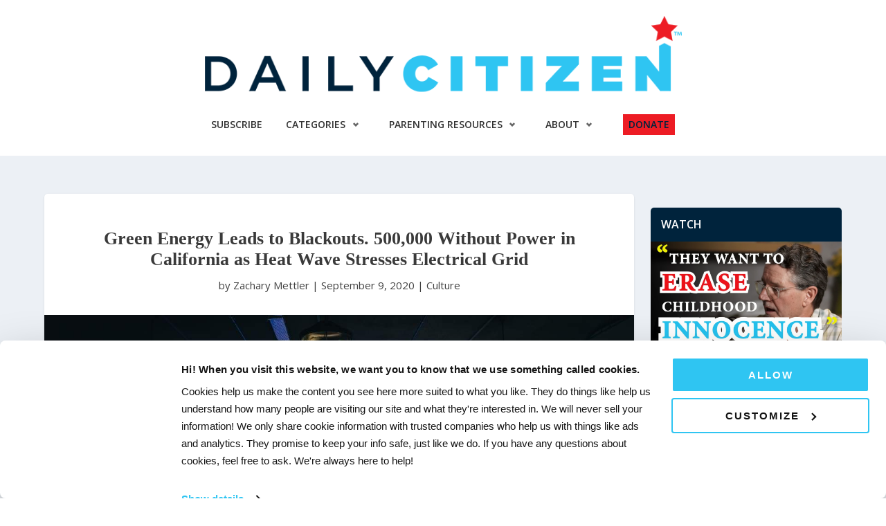

--- FILE ---
content_type: text/css
request_url: https://dailycitizen.focusonthefamily.com/wp-content/themes/daily-citizen-v4/lib/gutenberg/front-end.css?ver=1.5.1
body_size: 1961
content:
/* Alignment
---------------------------------------------------------------------------- */
.has-text-align-center {
	text-align: center;
}

.has-text-align-left {
	text-align: left;
}

.has-text-align-right {
	text-align: right;
}

.wp-block-image {
	margin-bottom: 1.5em;
}

.wp-block-image figure {
	margin-top: 0;
}

.wp-block-button.alignleft,
.wp-block-buttons.alignleft,
.wp-block-cover.alignleft,
.wp-block-image .alignleft {
	margin-right: 1.5em;
}

.wp-block-button.alignright,
.wp-block-buttons.alignright,
.wp-block-cover.alignright,
.wp-block-image .alignright {
	margin-left: 1.5em;
}

.wp-block-embed.alignwide,
.wp-block-embed.alignfull,
.wp-block-image.alignwide,
.wp-block-image.alignfull {
	margin-bottom: 1.5em;
}

.page.full-width-content .entry-content > .alignfull,
.single.full-width-content .entry-content > .alignfull {
	margin-left: calc(-100vw / 2 + 100% / 2);
	margin-right: calc(-100vw / 2 + 100% / 2);
	max-width: 100vw;
}

@media only screen and (min-width: 1080px) {
	.full-width-content .entry-content > .alignwide {
		margin-left: -130px;
		margin-right: -130px;
		max-width: 1060px;
		width: auto;
	}
	.alignfull .alignwide,
	.alignwide .alignwide {
		max-width: 1060px;
		margin: 0 auto;
	}
}

/* Columns
---------------------------------------------------------------------------- */
.site-container .wp-block-columns {
	margin-bottom: 30px;
}

.site-container .wp-block-columns.alignfull {
	padding: 0 30px;
}

@media only screen and (max-width: 781px) {
	.site-container .wp-block-column {
		flex-basis: 100%;
		margin-left: 0;
		margin-right: 0;
	}
}

/* Audio Block
---------------------------------------------------------------------------- */
.wp-block-audio audio {
	display: inline-block;
	width: 100%;
}

/* Media Text Block
---------------------------------------------------------------------------- */
@media only screen and (max-width: 600px) {
	.wp-block-media-text.is-stacked-on-mobile figure {
		margin-bottom: 20px;
	}
}

/* Drop Caps
---------------------------------------------------------------------------- */
.site-container .has-drop-cap:not(:focus)::first-letter {
	margin: 0.1em 0.08em 0 -0.08em;
}

.site-container .has-larger-font-size.has-drop-cap:not(:focus)::first-letter,
.site-container .has-small-font-size.has-drop-cap:not(:focus)::first-letter {
	margin-right: 0.01em;
}

/* Paragraphs
---------------------------------------------------------------------------- */
.alignfull:not(.has-background) .wp-block-group__inner-container > p:not(.has-background-color) {
	padding-left: 30px;
	padding-right: 30px;
}

/* Background Color
---------------------------------------------------------------------------- */
.site-container p.has-background {
	padding: 25px 30px;
}

.site-container p.has-background a,
.site-container p.has-text-color a {
	color: inherit;
}

.site-container p.has-background a {
	border-width: 0;
	box-shadow: none;
	text-decoration: underline;
}

.site-container p.has-background a:focus,
.site-container p.has-background a:hover,
.site-container p.has-text-color a:focus,
.site-container p.has-text-color a:hover {
	color: inherit;
	text-decoration: none;
}

/* Figcaption
---------------------------------------------------------------------------- */
.blocks-gallery-caption {
	width: 100%;
}

.blocks-gallery-item figcaption {
	margin-bottom: 0;
}

figcaption,
.gallery-caption,
.entry-content .wp-caption-text {
	color: #000;
	font-family: Mukta, sans-serif;
	font-size: 18px;
	font-style: normal;
	margin-top: 0.5em;
	margin-bottom: 1em;
	text-align: center;
}

/* Latest Posts Block
---------------------------------------------------------------------------- */
.site-container .wp-block-latest-posts {
	margin-left: 0;
	padding-left: 0;
}

.site-container .wp-block-latest-posts li {
	list-style-type: none;
}

.site-container .wp-block-latest-posts.aligncenter {
	text-align: center;
}

.site-container .wp-block-latest-posts.alignfull {
	padding: 0 30px;
}

/* Category Block
---------------------------------------------------------------------------- */
.site-container .wp-block-categories,
.site-container .wp-block-categories ol,
.site-container .wp-block-categories ul {
	margin-left: 0;
	padding-left: 0;
}

.site-container .wp-block-categories li {
	list-style-type: none;
}

.site-container .wp-block-categories.aligncenter {
	text-align: center;
}

.site-container .wp-block-categories.alignfull {
	padding: 0 30px;
}

.site-container .wp-block-categories .children {
	padding-left: 30px;
}

/* Genesis Blocks
---------------------------------------------------------------------------- */
.site-container .gb-button {
	font-family: Mukta, sans-serif;
	font-weight: 800;
	letter-spacing: 2px;
	text-transform: uppercase;
}

.site-container .gb-block-post-grid h2 {
	margin-bottom: 1em;
}

.site-container a.gb-text-link,
.site-container .gb-block-post-grid h2 a,
.site-container .gb-block-post-grid h2 a:hover,
.site-container .gb-block-post-grid .gb-block-post-grid-author a,
.site-container .gb-block-post-grid .gb-block-post-grid-byline {
	color: #000;
}

.site-container a.gb-text-link,
.site-container .gb-block-post-grid a.gb-text-link,
.site-container .gb-block-post-grid h2 a,
.site-container .gb-block-post-grid h2 a:hover,
.site-container .gb-block-post-grid .gb-block-post-grid-author a {
	border: 1px solid transparent;
	box-shadow: none;
	text-decoration: none;
}

.site-container .gb-block-post-grid a.gb-text-link:hover,
.site-container .gb-block-post-grid h2 a:hover,
.site-container .gb-block-post-grid .gb-block-post-grid-author a:hover {
	border-bottom: 1px solid currentColor;
	box-shadow: none;
	text-decoration: none;
}

/* Front-end specific GB styling */
.site-container .gb-block-spacer {
	margin-bottom: 0;
}

/* Cover Image
---------------------------------------------------------------------------- */
.full-width-content .entry-content > .wp-block-cover.alignfull {
	width: 100vw;
}

.entry-content .wp-block-cover .wp-block-cover-text {
	color: #fff;
	font-size: 48px;
}

/* Preformatted elements
---------------------------------------------------------------------------- */
.wp-block-preformatted,
.wp-block-verse {
	font-size: 18px;
}

.wp-block-preformatted {
	white-space: pre-wrap;
}

/* Separators
---------------------------------------------------------------------------- */
hr.wp-block-separator {
	border: none;
	border-top: 1px solid currentColor;
	color: #eee;
	margin: 1.65em auto;
}

.wp-block-separator:not(.is-style-wide):not(.is-style-dots) {
	max-width: 100px;
}

/* Tables
---------------------------------------------------------------------------- */
.wp-block-table.is-style-stripes {
	border-bottom-width: 0;
}

/* Buttons
---------------------------------------------------------------------------- */
.site-container .wp-block-button__link {
	border-radius: 0;
	cursor: pointer;
	font-family: Mukta, sans-serif;
	font-size: 14px;
	font-weight: 800;
	height: auto;
	letter-spacing: 2px;
	padding: 15px 25px;
	text-align: center;
	text-decoration: none;
	text-transform: uppercase;
	-webkit-font-smoothing: antialiased;
	white-space: normal;
	width: auto;
}

/* Button Variations */
.site-container .is-style-outline .wp-block-button__link {
	border: 2px solid currentColor;
	border-radius: 0;
	padding: 13px 28px;
}

.site-container .wp-block-button__link:focus,
.site-container .wp-block-button__link:hover,
.site-container .is-style-outline .wp-block-button__link:focus,
.site-container .is-style-outline .wp-block-button__link:hover {
	box-shadow: inset 0 0 200px rgba(230, 230, 230, 0.25);
}

/* Blockquotes
---------------------------------------------------------------------------- */
.site-container .wp-block-pullquote,
.site-container .wp-block-quote {
	border: none;
	margin: 30px 0;
}

.site-container .wp-block-quote[style*="text-align:right"]::before,
.site-container .wp-block-quote[style*="text-align: right"]::before {
	content: "\201D";
	left: auto;
	right: -20px;
}

.site-container .wp-block-pullquote blockquote::before,
.site-container .wp-block-quote[style*="text-align:center"]::before,
.site-container .wp-block-quote[style*="text-align: center"]::before {
	left: auto;
	top: -50px;
	font-size: 60px;
	color: inherit;
	text-align: center;
}

.site-container .wp-block-quote[style*="text-align:center"]::before,
.site-container .wp-block-quote[style*="text-align: center"]::before {
	margin-bottom: 30px;
	margin-top: 60px;
}

.site-container .wp-block-pullquote p,
.site-container .wp-block-quote p {
	font-family: Mukta, sans-serif;
	font-size: 24px !important;
	font-weight: 200;
	line-height: 1.75;
	margin-bottom: 50px;
}

.site-container .wp-block-pullquote p,
.site-container .wp-block-quote.is-style-large p {
	font-size: 30px !important;
}

.site-container .wp-block-pullquote.is-style-solid-color p {
	color: currentColor;
	margin-bottom: 40px;
	text-align: center;
}

.site-container .wp-block-pullquote:not(.is-style-solid-color)[style*="border-color"] {
	border: 2px solid;
	border-left: none;
	border-right: none;
}

.wp-block-pullquote.alignleft {
	margin: 0 1.5em 1.5em 0;
}

.wp-block-pullquote.alignright {
	margin: 0 0 1.5em 1.5em;
}

.wp-block-pullquote.is-style-solid-color.alignleft blockquote,
.wp-block-pullquote.is-style-solid-color.alignright blockquote {
	max-width: 80%;
}

.site-container .wp-block-pullquote cite,
.site-container .wp-block-quote cite {
	display: block;
	font-family: Mukta, sans-serif;
	font-size: 12px;
	font-style: normal;
	font-weight: 200;
	letter-spacing: 0.5px;
	margin-top: -30px;
	text-align: inherit;
	text-transform: uppercase;
}

.site-container .wp-block-pullquote cite {
	text-align: center;
}

.site-container .wp-block-pullquote.is-style-solid-color cite {
	font-style: normal;
	text-transform: uppercase;
}

.site-container .wp-block-pullquote .has-text-color cite,
.site-container .wp-block-pullquote .has-text-color p {
	color: currentColor;
}

/* Galleries
---------------------------------------------------------------------------- */
.site-container .blocks-gallery-grid,
.site-container .wp-block-gallery,
.site-container .wp-block-social-links {
	padding-left: 0;
}
